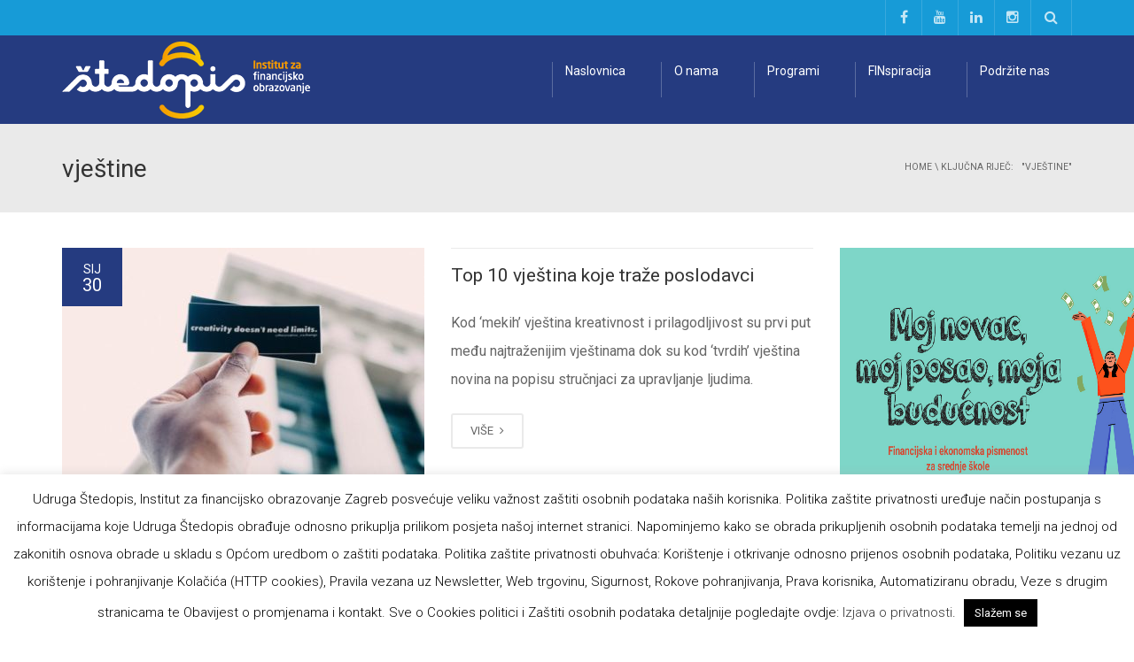

--- FILE ---
content_type: text/html; charset=UTF-8
request_url: https://www.stedopis.hr/tag/vjestine/
body_size: 13631
content:
<!DOCTYPE html> <!--[if IE 7]><html class="ie ie7" lang="hr"> <![endif]--> <!--[if IE 8]><html class="ie ie8" lang="hr"> <![endif]--> <!--[if !(IE 7) | !(IE 8)  ]><!--><html lang="hr" prefix="og: http://ogp.me/ns#"> <!--<![endif]--><head><meta property="og:title" content=" &raquo; vještine"><meta property="fb:app_id" content="295789040800930" /><meta charset="UTF-8" /><meta name="viewport" content="width=device-width, minimum-scale=1.0, initial-scale=1.0"><link media="all" href="https://www.stedopis.hr/wp-content/cache/autoptimize/css/autoptimize_9689318c65cac68f9fe8c1002a97c080.css" rel="stylesheet"><title>vještine |</title><link rel="profile" href="http://gmpg.org/xfn/11" /><link rel="pingback" href="https://www.stedopis.hr/xmlrpc.php" /> <!--[if lt IE 9]> <script src="https://www.stedopis.hr/wp-content/themes/university/js/html5.js" type="text/javascript"></script> <![endif]--> <!--[if lte IE 9]><link rel="stylesheet" type="text/css" href="https://www.stedopis.hr/wp-content/themes/university/css/ie.css" /> <![endif]--><meta property="description" content="Stedopis.hr je neprofitna nevladina organizacija za financijsko obrazovanjem i obrazovanje o poduzetništvu"/><meta name='robots' content='max-image-preview:large' /><link rel='dns-prefetch' href='//static.addtoany.com' /><link rel='dns-prefetch' href='//fonts.googleapis.com' /><link rel="alternate" type="application/rss+xml" title=" &raquo; Kanal" href="https://www.stedopis.hr/feed/" /><link rel="alternate" type="application/rss+xml" title=" &raquo; vještine Kanal oznaka" href="https://www.stedopis.hr/tag/vjestine/feed/" /> <script type="text/javascript">window._wpemojiSettings = {"baseUrl":"https:\/\/s.w.org\/images\/core\/emoji\/15.0.3\/72x72\/","ext":".png","svgUrl":"https:\/\/s.w.org\/images\/core\/emoji\/15.0.3\/svg\/","svgExt":".svg","source":{"concatemoji":"https:\/\/www.stedopis.hr\/wp-includes\/js\/wp-emoji-release.min.js?ver=6.7.4"}};
/*! This file is auto-generated */
!function(i,n){var o,s,e;function c(e){try{var t={supportTests:e,timestamp:(new Date).valueOf()};sessionStorage.setItem(o,JSON.stringify(t))}catch(e){}}function p(e,t,n){e.clearRect(0,0,e.canvas.width,e.canvas.height),e.fillText(t,0,0);var t=new Uint32Array(e.getImageData(0,0,e.canvas.width,e.canvas.height).data),r=(e.clearRect(0,0,e.canvas.width,e.canvas.height),e.fillText(n,0,0),new Uint32Array(e.getImageData(0,0,e.canvas.width,e.canvas.height).data));return t.every(function(e,t){return e===r[t]})}function u(e,t,n){switch(t){case"flag":return n(e,"\ud83c\udff3\ufe0f\u200d\u26a7\ufe0f","\ud83c\udff3\ufe0f\u200b\u26a7\ufe0f")?!1:!n(e,"\ud83c\uddfa\ud83c\uddf3","\ud83c\uddfa\u200b\ud83c\uddf3")&&!n(e,"\ud83c\udff4\udb40\udc67\udb40\udc62\udb40\udc65\udb40\udc6e\udb40\udc67\udb40\udc7f","\ud83c\udff4\u200b\udb40\udc67\u200b\udb40\udc62\u200b\udb40\udc65\u200b\udb40\udc6e\u200b\udb40\udc67\u200b\udb40\udc7f");case"emoji":return!n(e,"\ud83d\udc26\u200d\u2b1b","\ud83d\udc26\u200b\u2b1b")}return!1}function f(e,t,n){var r="undefined"!=typeof WorkerGlobalScope&&self instanceof WorkerGlobalScope?new OffscreenCanvas(300,150):i.createElement("canvas"),a=r.getContext("2d",{willReadFrequently:!0}),o=(a.textBaseline="top",a.font="600 32px Arial",{});return e.forEach(function(e){o[e]=t(a,e,n)}),o}function t(e){var t=i.createElement("script");t.src=e,t.defer=!0,i.head.appendChild(t)}"undefined"!=typeof Promise&&(o="wpEmojiSettingsSupports",s=["flag","emoji"],n.supports={everything:!0,everythingExceptFlag:!0},e=new Promise(function(e){i.addEventListener("DOMContentLoaded",e,{once:!0})}),new Promise(function(t){var n=function(){try{var e=JSON.parse(sessionStorage.getItem(o));if("object"==typeof e&&"number"==typeof e.timestamp&&(new Date).valueOf()<e.timestamp+604800&&"object"==typeof e.supportTests)return e.supportTests}catch(e){}return null}();if(!n){if("undefined"!=typeof Worker&&"undefined"!=typeof OffscreenCanvas&&"undefined"!=typeof URL&&URL.createObjectURL&&"undefined"!=typeof Blob)try{var e="postMessage("+f.toString()+"("+[JSON.stringify(s),u.toString(),p.toString()].join(",")+"));",r=new Blob([e],{type:"text/javascript"}),a=new Worker(URL.createObjectURL(r),{name:"wpTestEmojiSupports"});return void(a.onmessage=function(e){c(n=e.data),a.terminate(),t(n)})}catch(e){}c(n=f(s,u,p))}t(n)}).then(function(e){for(var t in e)n.supports[t]=e[t],n.supports.everything=n.supports.everything&&n.supports[t],"flag"!==t&&(n.supports.everythingExceptFlag=n.supports.everythingExceptFlag&&n.supports[t]);n.supports.everythingExceptFlag=n.supports.everythingExceptFlag&&!n.supports.flag,n.DOMReady=!1,n.readyCallback=function(){n.DOMReady=!0}}).then(function(){return e}).then(function(){var e;n.supports.everything||(n.readyCallback(),(e=n.source||{}).concatemoji?t(e.concatemoji):e.wpemoji&&e.twemoji&&(t(e.twemoji),t(e.wpemoji)))}))}((window,document),window._wpemojiSettings);</script> <link rel='stylesheet' id='google-font-css' href='//fonts.googleapis.com/css?family=Roboto%3A400%2C300%2C500%2C400italic%2C700%2C500italic%2FScript%3Alatin-ext%7CRoboto%3A400%2C300%2C500%2C400italic%2C700%2C500italic%2FScript%3Alatin-ext&#038;ver=6.7.4' type='text/css' media='all' /> <script type="text/javascript" id="addtoany-core-js-before">window.a2a_config=window.a2a_config||{};a2a_config.callbacks=[];a2a_config.overlays=[];a2a_config.templates={};a2a_localize = {
	Share: "Share",
	Save: "Save",
	Subscribe: "Subscribe",
	Email: "Email",
	Bookmark: "Bookmark",
	ShowAll: "Show all",
	ShowLess: "Show less",
	FindServices: "Find service(s)",
	FindAnyServiceToAddTo: "Instantly find any service to add to",
	PoweredBy: "Powered by",
	ShareViaEmail: "Share via email",
	SubscribeViaEmail: "Subscribe via email",
	BookmarkInYourBrowser: "Bookmark in your browser",
	BookmarkInstructions: "Press Ctrl+D or \u2318+D to bookmark this page",
	AddToYourFavorites: "Add to your favorites",
	SendFromWebOrProgram: "Send from any email address or email program",
	EmailProgram: "Email program",
	More: "More&#8230;",
	ThanksForSharing: "Thanks for sharing!",
	ThanksForFollowing: "Thanks for following!"
};</script> <script type="text/javascript" defer src="https://static.addtoany.com/menu/page.js" id="addtoany-core-js"></script> <script type="text/javascript" src="https://www.stedopis.hr/wp-includes/js/jquery/jquery.min.js?ver=3.7.1" id="jquery-core-js"></script> <script type="text/javascript" src="https://www.stedopis.hr/wp-includes/js/jquery/jquery-migrate.min.js?ver=3.4.1" id="jquery-migrate-js"></script> <script type="text/javascript" defer src="https://www.stedopis.hr/wp-content/plugins/add-to-any/addtoany.min.js?ver=1.1" id="addtoany-jquery-js"></script> <script type="text/javascript" id="cookie-law-info-js-extra">var Cli_Data = {"nn_cookie_ids":[],"cookielist":[],"non_necessary_cookies":[],"ccpaEnabled":"","ccpaRegionBased":"","ccpaBarEnabled":"","strictlyEnabled":["necessary","obligatoire"],"ccpaType":"gdpr","js_blocking":"","custom_integration":"","triggerDomRefresh":"","secure_cookies":""};
var cli_cookiebar_settings = {"animate_speed_hide":"500","animate_speed_show":"500","background":"#fff","border":"#444","border_on":"","button_1_button_colour":"#000","button_1_button_hover":"#000000","button_1_link_colour":"#fff","button_1_as_button":"1","button_1_new_win":"","button_2_button_colour":"#333","button_2_button_hover":"#292929","button_2_link_colour":"#444","button_2_as_button":"","button_2_hidebar":"","button_3_button_colour":"#000","button_3_button_hover":"#000000","button_3_link_colour":"#fff","button_3_as_button":"1","button_3_new_win":"","button_4_button_colour":"#dedfe0","button_4_button_hover":"#b2b2b3","button_4_link_colour":"#333333","button_4_as_button":"1","button_7_button_colour":"#61a229","button_7_button_hover":"#4e8221","button_7_link_colour":"#fff","button_7_as_button":"1","button_7_new_win":"","font_family":"inherit","header_fix":"","notify_animate_hide":"1","notify_animate_show":"","notify_div_id":"#cookie-law-info-bar","notify_position_horizontal":"right","notify_position_vertical":"bottom","scroll_close":"","scroll_close_reload":"","accept_close_reload":"","reject_close_reload":"","showagain_tab":"1","showagain_background":"#fff","showagain_border":"#000","showagain_div_id":"#cookie-law-info-again","showagain_x_position":"100px","text":"#000","show_once_yn":"","show_once":"10000","logging_on":"","as_popup":"","popup_overlay":"1","bar_heading_text":"","cookie_bar_as":"banner","popup_showagain_position":"bottom-right","widget_position":"left"};
var log_object = {"ajax_url":"https:\/\/www.stedopis.hr\/wp-admin\/admin-ajax.php"};</script> <script type="text/javascript" src="https://www.stedopis.hr/wp-content/plugins/cookie-law-info/legacy/public/js/cookie-law-info-public.js?ver=3.2.7" id="cookie-law-info-js"></script> <script type="text/javascript" src="https://www.stedopis.hr/wp-content/plugins/revslider/public/assets/js/jquery.themepunch.tools.min.js?ver=5.2.5" id="tp-tools-js"></script> <script type="text/javascript" src="https://www.stedopis.hr/wp-content/plugins/revslider/public/assets/js/jquery.themepunch.revolution.min.js?ver=5.2.5" id="revmin-js"></script> <link rel="https://api.w.org/" href="https://www.stedopis.hr/wp-json/" /><link rel="alternate" title="JSON" type="application/json" href="https://www.stedopis.hr/wp-json/wp/v2/tags/445" /><link rel="EditURI" type="application/rsd+xml" title="RSD" href="https://www.stedopis.hr/xmlrpc.php?rsd" /><meta name="generator" content="WordPress 6.7.4" /><meta name="generator" content="Powered by Visual Composer - drag and drop page builder for WordPress."/> <!--[if lte IE 9]><link rel="stylesheet" type="text/css" href="https://www.stedopis.hr/wp-content/plugins/js_composer/assets/css/vc_lte_ie9.min.css" media="screen"><![endif]--><!--[if IE  8]><link rel="stylesheet" type="text/css" href="https://www.stedopis.hr/wp-content/plugins/js_composer/assets/css/vc-ie8.min.css" media="screen"><![endif]--><meta name="generator" content="Powered by Slider Revolution 5.2.5 - responsive, Mobile-Friendly Slider Plugin for WordPress with comfortable drag and drop interface." /> <noscript><style type="text/css">.wpb_animate_when_almost_visible { opacity: 1; }</style></noscript> <script>var trackOutboundLink = function(url) {
   ga('send', 'event', 'outbound', 'click', url, {
     'transport': 'beacon',
     'hitCallback': function(){document.location = url;}
   });
}</script> <script>(function(i,s,o,g,r,a,m){i['GoogleAnalyticsObject']=r;i[r]=i[r]||function(){
  (i[r].q=i[r].q||[]).push(arguments)},i[r].l=1*new Date();a=s.createElement(o),
  m=s.getElementsByTagName(o)[0];a.async=1;a.src=g;m.parentNode.insertBefore(a,m)
  })(window,document,'script','https://www.google-analytics.com/analytics.js','ga');

  ga('create', 'UA-67406970-1', 'auto');
  ga('send', 'pageview');</script> </head><body class="archive tag tag-vjestine tag-445 full-width custom-background-empty wpb-js-composer js-comp-ver-4.12 vc_responsive"> <a name="top" style="height:0; position:absolute; top:0;" id="top-anchor"></a><div id="body-wrap"><div id="wrap"><header><div id="top-nav" class="dark-div nav-style-1"><nav class="navbar navbar-inverse main-color-1-bg" role="navigation"><div class="container"><div class="top-menu"><ul class="nav navbar-nav hidden-xs"></ul> <button type="button" class="mobile-menu-toggle visible-xs"> <span class="sr-only">Menu</span> <i class="fa fa-bars"></i> </button> <a class="navbar-right search-toggle collapsed" data-toggle="collapse" data-target="#nav-search" href="#"><i class="fa fa-search"></i></a><div class="navbar-right topnav-sidebar"><div id="text-17" class=" col-md-12  widget_text"><div class=" widget-inner"><div class="textwidget"><a href="https://www.facebook.com/Stedopis/" target="_blank"><i class="fa fa-facebook"></i></a><a href="https://www.youtube.com/channel/UCCDqyXIRO-A5LiuYZgDZcSg" target="_blank"><i class="fa fa-youtube"></i></a><a href="https://www.linkedin.com/company/%C5%A1tedopis-institut-za-financijsko-obrazovanje" target="_blank"><i class="fa fa-linkedin"></i></a><a href="https://www.instagram.com/stedopis/" target="_blank"><i class="fa fa-instagram"></i></a></div></div></div></div><div id="nav-search" class="collapse dark-div"><div class="container"><form action="https://www.stedopis.hr"><div class="input-group"> <input type="text" name="s" class="form-control search-field" placeholder="Search Here" autocomplete="off"> <span class="input-group-btn"> <button type="submit"><i class="fa fa-search fa-4x"></i>&nbsp;</button> </span> <span class="input-group-btn hidden-xs"> <button type="button" data-toggle="collapse" data-target="#nav-search">&nbsp;<i class="fa fa-times fa-2x"></i></button> </span></div></form></div></div></div></div></nav></div><div id="main-nav" class="dark-div nav-style-1"><nav class="navbar navbar-inverse main-color-2-bg" role="navigation"><div class="container"><div class="navbar-header"> <a class="logo" href="https://www.stedopis.hr" title="vještine | "><img src="https://www.stedopis.hr/wp-content/uploads/2016/06/logoo.png" alt="vještine | "/></a></div><div class="main-menu hidden-xs  " data-spy="affix" data-offset-top="500"><ul class="nav navbar-nav navbar-right"><li id="nav-menu-item-2874" class="main-menu-item menu-item-depth-0 menu-item menu-item-type-custom menu-item-object-custom menu-item-home"><a href="https://www.stedopis.hr/" class="menu-link  main-menu-link">Naslovnica </a></li><li id="nav-menu-item-3271" class="main-menu-item menu-item-depth-0 menu-item menu-item-type-custom menu-item-object-custom menu-item-has-children parent dropdown"><a href="https://www.stedopis.hr/sto-je-stedopis/" class="menu-link dropdown-toggle disabled main-menu-link" data-toggle="dropdown">O nama </a><ul class="dropdown-menu menu-depth-1"><li id="nav-menu-item-3124" class="sub-menu-item menu-item-depth-1 menu-item menu-item-type-post_type menu-item-object-page"><a href="https://www.stedopis.hr/press/" class="menu-link  sub-menu-link">Mediji o nama </a></li><li id="nav-menu-item-3125" class="sub-menu-item menu-item-depth-1 menu-item menu-item-type-post_type menu-item-object-page"><a href="https://www.stedopis.hr/rekli-su-o-nama/" class="menu-link  sub-menu-link">Rekli su o nama </a></li><li id="nav-menu-item-3808" class="sub-menu-item menu-item-depth-1 menu-item menu-item-type-post_type menu-item-object-page"><a href="https://www.stedopis.hr/kontakt/" class="menu-link  sub-menu-link">Kontakt </a></li></ul></li><li id="nav-menu-item-3669" class="main-menu-item menu-item-depth-0 menu-item menu-item-type-post_type menu-item-object-page menu-item-has-children parent dropdown"><a href="https://www.stedopis.hr/programi-2/" class="menu-link dropdown-toggle disabled main-menu-link" data-toggle="dropdown">Programi </a><ul class="dropdown-menu menu-depth-1"><li id="nav-menu-item-7056" class="sub-menu-item menu-item-depth-1 menu-item menu-item-type-custom menu-item-object-custom"><a href="https://www.stedopis.hr//wp-content/uploads/2023/11/Novac-i-ja.pdf" class="menu-link  sub-menu-link">Osnovna škola </a></li><li id="nav-menu-item-3263" class="sub-menu-item menu-item-depth-1 menu-item menu-item-type-post_type menu-item-object-page"><a href="https://www.stedopis.hr/financijska-pismenost-za-srednje-skole/" class="menu-link  sub-menu-link">Srednja škola </a></li><li id="nav-menu-item-7059" class="sub-menu-item menu-item-depth-1 menu-item menu-item-type-custom menu-item-object-custom"><a href="https://www.stedopis.hr/wp-content/uploads/2024/04/Ucimo-o-novcu.pdf" class="menu-link  sub-menu-link">Mladi i osobe s IT </a></li><li id="nav-menu-item-7055" class="sub-menu-item menu-item-depth-1 menu-item menu-item-type-custom menu-item-object-custom"><a href="https://www.stedopis.hr/wp-content/uploads/2016/06/Zasto-nismo-ovo-ucili-u-skoli.pdf" class="menu-link  sub-menu-link">Važni životni događaji </a></li><li id="nav-menu-item-7054" class="sub-menu-item menu-item-depth-1 menu-item menu-item-type-custom menu-item-object-custom"><a href="https://www.stedopis.hr/wp-content/uploads/2019/02/Psihologija-novca.pdf" class="menu-link  sub-menu-link">Psihologija novca i potrošnje </a></li><li id="nav-menu-item-7057" class="sub-menu-item menu-item-depth-1 menu-item menu-item-type-custom menu-item-object-custom"><a href="https://www.stedopis.hr/wp-content/uploads/2024/04/Ulaganje-za-pocetnike.pdf" class="menu-link  sub-menu-link">Ulaganje za početnike </a></li><li id="nav-menu-item-4358" class="sub-menu-item menu-item-depth-1 menu-item menu-item-type-post_type menu-item-object-page"><a href="https://www.stedopis.hr/osiguranje-za-pocetnike/" class="menu-link  sub-menu-link">Osiguranje za početnike </a></li><li id="nav-menu-item-4080" class="sub-menu-item menu-item-depth-1 menu-item menu-item-type-post_type menu-item-object-page"><a href="https://www.stedopis.hr/pametno-sa-svojim-novcem-uvod-2/" class="menu-link  sub-menu-link">e – learning Pametno sa svojim novcem </a></li><li id="nav-menu-item-4904" class="sub-menu-item menu-item-depth-1 menu-item menu-item-type-post_type menu-item-object-page"><a href="https://www.stedopis.hr/online-placanja/" class="menu-link  sub-menu-link">e – learning Online plaćanja </a></li><li id="nav-menu-item-5280" class="sub-menu-item menu-item-depth-1 menu-item menu-item-type-post_type menu-item-object-page"><a href="https://www.stedopis.hr/e-learning-osiguranje-za-pocetnike/" class="menu-link  sub-menu-link">e – learning Osiguranje za početnike </a></li></ul></li><li id="nav-menu-item-2866" class="main-menu-item menu-item-depth-0 menu-item menu-item-type-taxonomy menu-item-object-category menu-item-has-children parent dropdown"><a href="https://www.stedopis.hr/category/finspiracija/" class="menu-link dropdown-toggle disabled main-menu-link" data-toggle="dropdown">FINspiracija </a><ul class="dropdown-menu menu-depth-1"><li id="nav-menu-item-2894" class="sub-menu-item menu-item-depth-1 menu-item menu-item-type-taxonomy menu-item-object-category"><a href="https://www.stedopis.hr/category/finspiracija/dogadanja/" class="menu-link  sub-menu-link">Događanja </a></li><li id="nav-menu-item-2896" class="sub-menu-item menu-item-depth-1 menu-item menu-item-type-taxonomy menu-item-object-category"><a href="https://www.stedopis.hr/category/finspiracija/zanimljivosti/" class="menu-link  sub-menu-link">Zanimljivosti </a></li><li id="nav-menu-item-5178" class="sub-menu-item menu-item-depth-1 menu-item menu-item-type-post_type menu-item-object-page"><a href="https://www.stedopis.hr/arhiva-stedopis-anketa/" class="menu-link  sub-menu-link">Štedopis ankete </a></li></ul></li><li id="nav-menu-item-3499" class="main-menu-item menu-item-depth-0 menu-item menu-item-type-post_type menu-item-object-page menu-item-has-children parent dropdown"><a href="https://www.stedopis.hr/podrzite-nas/" class="menu-link dropdown-toggle disabled main-menu-link" data-toggle="dropdown">Podržite nas </a><ul class="dropdown-menu menu-depth-1"><li id="nav-menu-item-3126" class="sub-menu-item menu-item-depth-1 menu-item menu-item-type-post_type menu-item-object-page"><a href="https://www.stedopis.hr/partneri/" class="menu-link  sub-menu-link">Partneri </a></li><li id="nav-menu-item-2861" class="sub-menu-item menu-item-depth-1 menu-item menu-item-type-post_type menu-item-object-page"><a href="https://www.stedopis.hr/radite-s-nama/" class="menu-link  sub-menu-link">Radite s nama </a></li></ul></li></ul> <a href="#top" class="sticky-gototop main-color-1-hover"><i class="fa fa-angle-up"></i></a></div></div></nav></div></header><div class="page-heading"><div class="container"><div class="row"><div class="col-md-8 col-sm-8"><h1>vještine</h1></div><div class="pathway col-md-4 col-sm-4 hidden-xs text-right"><div class="breadcrumbs" xmlns:v="http://rdf.data-vocabulary.org/#"><a href="https://www.stedopis.hr/" rel="v:url" property="v:title">Home</a> \ <span class="current">Ključna riječ:&nbsp;&nbsp; "vještine"</span></div></div></div></div></div><div class="top-sidebar"><div class="container"><div class="row"></div></div></div><div id="body"><div class="container"><div class="content-pad-3x"><div class="row"><div id="content" class="col-md-9"><div class="blog-listing"><div class="blog-item  post-6028 post type-post status-publish format-standard has-post-thumbnail hentry category-finspiracija category-zanimljivosti tag-posao tag-vjestine"><div class="post-item blog-post-item row"><div class="col-md-6 col-sm-12"><div class="content-pad"><div class="blog-thumbnail"><div class="item-thumbnail"> <a href="https://www.stedopis.hr/top-10-vjestina-koje-traze-poslodavci/" title="Top 10  vještina koje traže poslodavci"> <img src="https://www.stedopis.hr/wp-content/uploads/2019/01/the-creative-exchange-402565-unsplash-409x258.jpg" width="409" height="258" title="Top 10  vještina koje traže poslodavci" alt="Top 10  vještina koje traže poslodavci"><div class="thumbnail-hoverlay main-color-1-bg"></div><div class="thumbnail-hoverlay-cross"></div> </a></div><div class="thumbnail-overflow"><div class="date-block main-color-2-bg dark-div"><div class="month">sij</div><div class="day">30</div></div></div></div></div></div><div class="col-md-6 col-sm-12"><div class="content-pad"><div class="item-content"><h3><a href="https://www.stedopis.hr/top-10-vjestina-koje-traze-poslodavci/" title="Top 10  vještina koje traže poslodavci" class="main-color-1-hover">Top 10  vještina koje traže poslodavci</a></h3><div class="item-excerpt blog-item-excerpt"><p>Kod ‘mekih’ vještina kreativnost i prilagodljivost su prvi put među najtraženijim vještinama dok su kod ‘tvrdih’ vještina novina na popisu stručnjaci za upravljanje ljudima.</p></div><div class="item-meta blog-item-meta"> <span>Piše:&nbsp;&nbsp;Marina RalaÅ¡iÄ <span class="sep">|</span> </span> <span><a href="https://www.stedopis.hr/category/finspiracija/" rel="category tag">FINspiracija</a> <span class="dot">.</span> <a href="https://www.stedopis.hr/category/finspiracija/zanimljivosti/" rel="category tag">Zanimljivosti</a></span></div> <a class="btn btn-default btn-lighter" href="https://www.stedopis.hr/top-10-vjestina-koje-traze-poslodavci/" title="Top 10  vještina koje traže poslodavci">VIŠE <i class="fa fa-angle-right"></i></a></div></div></div></div></div></div></div><div id="sidebar" class="col-md-3 normal-sidebar"><div class="row"><div id="text-39" class=" col-md-12  widget widget_text"><div class=" widget-inner"><div class="textwidget"><p><a href="https://www.stedopis.hr/financijska-pismenost-za-srednje-skole/"><img loading="lazy" decoding="async" class="alignnone size-medium wp-image-4354" src="https://www.stedopis.hr/wp-content/uploads/2024/06/naslovnica-za-web.jpg" alt="" width="380" height="350" /></a></p></div></div></div><div id="text-35" class=" col-md-12  widget widget_text"><div class=" widget-inner"><div class="textwidget"><p><a href="https://www.stedopis.hr//wp-content/uploads/2023/11/Novac-i-ja.pdf" target="_blank" rel="noopener"><img loading="lazy" decoding="async" class="aligncenter wp-image-4354 size-medium" src="https://www.stedopis.hr/wp-content/uploads/2016/06/stedopis.png" alt="kisobrani-8" width="300" height="250" /></a></p></div></div></div><div id="text-37" class=" col-md-12  widget widget_text"><div class=" widget-inner"><div class="textwidget"><p><a href="https://www.stedopis.hr/wp-content/uploads/2024/04/Ulaganje-za-pocetnike.pdf" target="_blank" rel="noopener"><img loading="lazy" decoding="async" class="aligncenter wp-image-4354 size-medium" src="https://www.stedopis.hr/wp-content/uploads/2024/04/PREUZMI.png" alt="kisobrani-8" width="300" height="250" /></a></p></div></div></div><div id="text-34" class=" col-md-12  widget widget_text"><div class=" widget-inner"><div class="textwidget"><p><a href="https://www.stedopis.hr/wp-content/uploads/2016/06/Zasto-nismo-ovo-ucili-u-skoli.pdf" target="_blank" rel="noopener"><img loading="lazy" decoding="async" class="size-medium wp-image-4354 aligncenter" src="https://www.stedopis.hr/wp-content/uploads/2016/06/banner-300x250-1.jpg" alt="kisobrani-8" width="300" height="250" /></a></p></div></div></div><div id="text-32" class=" col-md-12  widget widget_text"><div class=" widget-inner"><div class="textwidget"><a href="https://www.stedopis.hr/pametno-sa-svojim-novcem-uvod-2/"><img class="alignnone size-medium wp-image-4354" src="https://www.stedopis.hr/wp-content/uploads/2016/11/300x250-besp-skola.jpg" alt="kisobrani-8" width="300" height="250" /></a></div></div></div><div id="text-36" class=" col-md-12  widget widget_text"><div class=" widget-inner"><div class="textwidget"><p><a href="https://www.stedopis.hr/wp-content/uploads/2023/03/prezentacija-Istrazivanje-financijske-pismenosti.pdf"><img loading="lazy" decoding="async" class="alignnone size-medium wp-image-4354" src="https://www.stedopis.hr/wp-content/uploads/2023/03/istrazivanje_slider-1.jpg" alt="kisobrani-8" width="300" height="250" /></a></p></div></div></div><div id="text-30" class=" col-md-12  widget widget_text"><div class=" widget-inner"><div class="textwidget"><a href="https://www.stedopis.hr/psihologija-novca.html"target="_blank"><img class="alignnone size-medium wp-image-4354" src="https://www.stedopis.hr/wp-content/uploads/2019/01/banner-300x250.jpg" alt="kisobrani-8" width="300" height="250" /></a></div></div></div><div id="text-25" class=" col-md-12  widget widget_text"><div class=" widget-inner"><div class="textwidget"><a href="https://www.stedopis.hr/e-learning-osiguranje-za-pocetnike/"><img class="alignnone size-medium wp-image-4354" src="https://www.stedopis.hr/wp-content/uploads/2017/05/300x250-StedopisOsiguranje.png" alt="kisobrani-8" width="300" height="250" /></a></div></div></div><div id="text-27" class=" col-md-12  widget widget_text"><div class=" widget-inner"><div class="textwidget"><a href="https://www.stedopis.hr/online-placanja/"><img class="alignnone wp-image-4350 size-medium" src="https://www.stedopis.hr/wp-content/uploads/2016/06/300x250-StedopisHub.png" alt="300x250-besp-skola" width="300" height="250" /></a></div></div></div><div id="text-28" class=" col-md-12  widget widget_text"><div class=" widget-inner"><div class="textwidget"><a href="https://www.stedopis.hr/osiguranje-za-pocetnike-publikacija/"><img class="alignnone wp-image-4350 size-medium" src="https://www.stedopis.hr/wp-content/uploads/2017/04/banner-300x214.jpg" alt="300x214-besp-skola" width="300" height="214" /></a></div></div></div><div id="text-38" class=" col-md-12  widget widget_text"><div class=" widget-inner"><h2 class="widget-title maincolor2">JESTE LI ZNALI?</h2><div class="textwidget"></div></div></div><div id="rev-slider-widget-5" class=" col-md-12  widget widget_revslider"><div class=" widget-inner"><div id="rev_slider_7_1_wrapper" class="rev_slider_wrapper fullwidthbanner-container" style="margin:0px auto;background-color:transparent;padding:0px;margin-top:0px;margin-bottom:0px;"><div id="rev_slider_7_1" class="rev_slider fullwidthabanner" style="display:none;" data-version="5.2.5"><ul><li data-index="rs-5122" data-transition="fade" data-slotamount="default" data-hideafterloop="0" data-hideslideonmobile="off"  data-easein="default" data-easeout="default" data-masterspeed="300"  data-delay="5520"  data-rotate="0"  data-saveperformance="off"  data-title="" data-param1="" data-param2="" data-param3="" data-param4="" data-param5="" data-param6="" data-param7="" data-param8="" data-param9="" data-param10="" data-description=""> <img src="https://www.stedopis.hr/wp-content/plugins/revslider/admin/assets/images/transparent.png"  alt="" title="Top 10  vještina koje traže poslodavci"  data-bgposition="center center" data-bgfit="cover" data-bgrepeat="no-repeat" class="rev-slidebg" data-no-retina><div class="tp-caption   tp-resizeme" 
 id="slide-5122-layer-1" 
 data-x="" 
 data-y="" 
 data-width="['256']"
 data-height="['176']"
 data-transform_idle="o:1;" 
 data-transform_in="opacity:0;s:300;e:Power2.easeInOut;" 
 data-transform_out="opacity:0;s:300;" 
 data-start="500" 
 data-splitin="none" 
 data-splitout="none" 
 data-responsive_offset="on" 
 style="z-index: 5; min-width: 256px; max-width: 256px; max-width: 176px; max-width: 176px; white-space: normal; font-size: 16px; line-height: 32px; font-weight: 400; color: rgba(52, 52, 52, 1.00);font-family:Arial, Helvetica, sans-serif;">Većina Hrvata stanuje u vlastitim nekretninama, ali samo je petina dobrovoljno osigurala svoje kuće i stanove</div></li><li data-index="rs-4291" data-transition="fade" data-slotamount="default" data-hideafterloop="0" data-hideslideonmobile="off"  data-easein="default" data-easeout="default" data-masterspeed="300"  data-delay="5520"  data-rotate="0"  data-saveperformance="off"  data-title="Najveći dio džeparca mladi troše na pekarske proizvode" data-param1="" data-param2="" data-param3="" data-param4="" data-param5="" data-param6="" data-param7="" data-param8="" data-param9="" data-param10="" data-description=""> <img src="https://www.stedopis.hr/wp-content/plugins/revslider/admin/assets/images/transparent.png"  alt="" title="Top 10  vještina koje traže poslodavci"  data-bgposition="center center" data-bgfit="cover" data-bgrepeat="no-repeat" class="rev-slidebg" data-no-retina><div class="tp-caption   tp-resizeme" 
 id="slide-4291-layer-1" 
 data-x="" 
 data-y="" 
 data-width="['256']"
 data-height="['176']"
 data-transform_idle="o:1;" 
 data-transform_in="opacity:0;s:300;e:Power2.easeInOut;" 
 data-transform_out="opacity:0;s:300;" 
 data-start="500" 
 data-splitin="none" 
 data-splitout="none" 
 data-responsive_offset="on" 
 style="z-index: 5; min-width: 256px; max-width: 256px; max-width: 176px; max-width: 176px; white-space: normal; font-size: 16px; line-height: 32px; font-weight: 400; color: rgba(52, 52, 52, 1.00);font-family:Arial, Helvetica, sans-serif;">Najveći dio džeparca mladi troše na pekarske proizvode.</div></li><li data-index="rs-4289" data-transition="fade" data-slotamount="default" data-hideafterloop="0" data-hideslideonmobile="off"  data-easein="default" data-easeout="default" data-masterspeed="300"  data-delay="5520"  data-rotate="0"  data-saveperformance="off"  data-title="Čak 96% nezadovoljnih potrošača" data-param1="" data-param2="" data-param3="" data-param4="" data-param5="" data-param6="" data-param7="" data-param8="" data-param9="" data-param10="" data-description=""> <img src="https://www.stedopis.hr/wp-content/plugins/revslider/admin/assets/images/transparent.png"  alt="" title="Top 10  vještina koje traže poslodavci"  data-bgposition="center center" data-bgfit="cover" data-bgrepeat="no-repeat" class="rev-slidebg" data-no-retina><div class="tp-caption   tp-resizeme" 
 id="slide-4289-layer-1" 
 data-x="" 
 data-y="" 
 data-width="['256']"
 data-height="['176']"
 data-transform_idle="o:1;" 
 data-transform_in="opacity:0;s:300;e:Power2.easeInOut;" 
 data-transform_out="opacity:0;s:300;" 
 data-start="500" 
 data-splitin="none" 
 data-splitout="none" 
 data-responsive_offset="on" 
 style="z-index: 5; min-width: 256px; max-width: 256px; max-width: 176px; max-width: 176px; white-space: normal; font-size: 16px; line-height: 32px; font-weight: 400; color: rgba(52, 52, 52, 1.00);font-family:Arial, Helvetica, sans-serif;">Čak 96% nezadovoljnih potrošača nikada se ne žali.</div></li></ul><div class="tp-bannertimer tp-bottom" style="visibility: hidden !important;"></div></div> <script>var htmlDiv = document.getElementById("rs-plugin-settings-inline-css"); var htmlDivCss="";
				if(htmlDiv) {
					htmlDiv.innerHTML = htmlDiv.innerHTML + htmlDivCss;
				}else{
					var htmlDiv = document.createElement("div");
					htmlDiv.innerHTML = "<style>" + htmlDivCss + "</style>";
					document.getElementsByTagName("head")[0].appendChild(htmlDiv.childNodes[0]);
				}</script> <script type="text/javascript">/******************************************
				-	PREPARE PLACEHOLDER FOR SLIDER	-
			******************************************/

			var setREVStartSize=function(){
				try{var e=new Object,i=jQuery(window).width(),t=9999,r=0,n=0,l=0,f=0,s=0,h=0;
					e.c = jQuery('#rev_slider_7_1');
					e.gridwidth = [260];
					e.gridheight = [200];
							
					e.sliderLayout = "auto";
					if(e.responsiveLevels&&(jQuery.each(e.responsiveLevels,function(e,f){f>i&&(t=r=f,l=e),i>f&&f>r&&(r=f,n=e)}),t>r&&(l=n)),f=e.gridheight[l]||e.gridheight[0]||e.gridheight,s=e.gridwidth[l]||e.gridwidth[0]||e.gridwidth,h=i/s,h=h>1?1:h,f=Math.round(h*f),"fullscreen"==e.sliderLayout){var u=(e.c.width(),jQuery(window).height());if(void 0!=e.fullScreenOffsetContainer){var c=e.fullScreenOffsetContainer.split(",");if (c) jQuery.each(c,function(e,i){u=jQuery(i).length>0?u-jQuery(i).outerHeight(!0):u}),e.fullScreenOffset.split("%").length>1&&void 0!=e.fullScreenOffset&&e.fullScreenOffset.length>0?u-=jQuery(window).height()*parseInt(e.fullScreenOffset,0)/100:void 0!=e.fullScreenOffset&&e.fullScreenOffset.length>0&&(u-=parseInt(e.fullScreenOffset,0))}f=u}else void 0!=e.minHeight&&f<e.minHeight&&(f=e.minHeight);e.c.closest(".rev_slider_wrapper").css({height:f})
					
				}catch(d){console.log("Failure at Presize of Slider:"+d)}
			};
			
			setREVStartSize();
			
						var tpj=jQuery;
			
			var revapi7;
			tpj(document).ready(function() {
				if(tpj("#rev_slider_7_1").revolution == undefined){
					revslider_showDoubleJqueryError("#rev_slider_7_1");
				}else{
					revapi7 = tpj("#rev_slider_7_1").show().revolution({
						sliderType:"standard",
jsFileLocation:"//www.stedopis.hr/wp-content/plugins/revslider/public/assets/js/",
						sliderLayout:"auto",
						dottedOverlay:"none",
						delay:9000,
						navigation: {
							onHoverStop:"off",
						},
						visibilityLevels:[1240,1024,778,480],
						gridwidth:260,
						gridheight:200,
						lazyType:"none",
						shadow:0,
						spinner:"spinner0",
						stopLoop:"off",
						stopAfterLoops:-1,
						stopAtSlide:-1,
						shuffle:"off",
						autoHeight:"off",
						disableProgressBar:"on",
						hideThumbsOnMobile:"off",
						hideSliderAtLimit:0,
						hideCaptionAtLimit:0,
						hideAllCaptionAtLilmit:0,
						debugMode:false,
						fallbacks: {
							simplifyAll:"off",
							nextSlideOnWindowFocus:"off",
							disableFocusListener:false,
						}
					});
				}
			});	/*ready*/</script> </div></div></div><div id="text-22" class=" col-md-12 border widget widget_text"><div class=" widget-inner"><div class="textwidget"><a href="https://www.stedopis.hr/donirajte-nas/">Donirajte</a></div></div></div></div></div></div></div></div></div><section id="bottom-sidebar"><div class="container"><div class="row normal-sidebar"></div></div></section><footer class="dark-div main-color-2-bg"><section id="bottom"><div class="section-inner"><div class="container"><div class="row normal-sidebar"><div id="text-16" class=" col-md-3  widget widget_text"><div class=" widget-inner"><div class="textwidget"><i class="fa fa-rocket" aria-hidden="true"></i> "Vještine"<br> „Ako ga umiješ koristiti, novac je sluškinja, u protivnom je gospodarica.“ <br><em>Seneka</em></div></div></div><div id="text-10" class=" col-md-3  widget widget_text"><div class=" widget-inner"><div class="textwidget"><i class="fa fa-graduation-cap" aria-hidden="true"></i> "Obrazovanje"<br> „ ..ljudi uče raditi za novac...  nikada ne nauče imati novac koji će raditi za njih.“ <br><em>Rober T. Kiyosaki</em></div></div></div><div id="text-11" class=" col-md-3  widget widget_text"><div class=" widget-inner"><div class="textwidget"><i class="fa fa-heart-o" aria-hidden="true"></i> "Mudrost" <br> „Mudar čovjek treba imati novac na umu, ali ne na svom srcu.“ <br><em>Gerturde Stein</em></div></div></div><div id="text-21" class=" col-md-3  widget widget_text"><div class=" widget-inner"><div class="textwidget"><i class="fa fa-thumbs-up" aria-hidden="true"></i> "Bogatstvo" <br> „Ako dugujete 100 funti banci, imate problem. Ali ako joj dugujete milijun tada banka ima problem.“ <br><em>John Maynard Keynes</em></div></div></div><div id="divider-6" class=" col-md-12  widget divider_widget"><div class=" widget-inner"><div class="un-heading un-separator"><div class="un-heading-wrap"> <span class="un-heading-line un-heading-before"><span></span></span> <a href="https://www.stedopis.hr/programi-2/" class="btn btn-default btn-lg btn-lighter un-heading-content"> UPOZNAJTE NAŠE PROGRAME &nbsp;<i class="fa fa-angle-right"></i> </a> <span class="un-heading-line un-heading-after"><span></span></span></div><div class="clearfix"></div></div></div></div><div id="text-14" class=" col-md-3  widget widget_text"><div class=" widget-inner"><h2 class="widget-title maincolor1">Kontakt</h2><div class="textwidget"><p>Email: <a href="mailto:stedopis@stedopis.hr" target="_top">stedopis@stedopis.hr</a><br /> Telefon: +385 (0)98 306 984<br /> Adresa: Vincenta iz Kastva 12, Zagreb</p><p><a href="https://www.stedopis.hr/kontakt/">Kontakt</a></p></div></div></div><div id="divider-7" class=" col-md-3  widget divider_widget"><div class=" widget-inner"><div class="un-heading un-separator"><div class="un-heading-wrap"> <span class="un-heading-line un-heading-before"><span></span></span> <span class="un-heading-line un-heading-after"><span></span></span></div><div class="clearfix"></div></div></div></div><div id="text-15" class=" col-md-4  widget widget_text"><div class=" widget-inner"><h2 class="widget-title maincolor1">VIZIJA</h2><div class="textwidget">Financijski pismeni i odgovorni građani i poduzetnici.</div></div></div><div id="text-20" class=" col-md-4  widget widget_text"><div class=" widget-inner"><h2 class="widget-title maincolor1">MISIJA</h2><div class="textwidget">Pružanje besplatnih, nepristranih programa financijskog opismenjavanja mladih u cilju njihova osnaživanja ključnim životnim vještinama za financijski zdravu budućnost.</div></div></div></div></div></div></section><div id="bottom-nav"><div class="container"><div class="text-center line-under"> <a class="btn btn-default main-color-2-bg back-to-top" href="#top">Na vrh</a></div><div class="row footer-content"><div class="copyright col-md-6"> © Copyright 2025. Štedopis - developed by <a href="https://online-press.hr/" target="_blank" rel="noopener">Online Press Ltd.</a><br><a href="https://www.stedopis.hr/izjava-o-privatnosti/">Izjava o privatnosti</a> <br></div><nav class="col-md-6 footer-social"><ul class="list-inline pull-right social-list"><li><a href="https://www.facebook.com/Stedopis/" target="_blank"  class="btn btn-default social-icon"><i class="fa fa-facebook"></i></a></li><li><a href="https://www.linkedin.com/company/%C5%A1tedopis-institut-za-financijsko-obrazovanje" target="_blank"  class="btn btn-default social-icon"><i class="fa fa-linkedin"></i></a></li><li><a href="https://www.youtube.com/channel/UCCDqyXIRO-A5LiuYZgDZcSg" target="_blank"  class="btn btn-default social-icon"><i class="fa fa-youtube"></i></a></li><li><a href="https://www.instagram.com/stedopis/" target="_blank"  class="btn btn-default social-icon"><i class="fa fa-instagram"></i></a></li></ul></nav></div></div></div></footer></div></div><div class="mobile-menu-wrap dark-div visible-xs"> <a href="#" class="mobile-menu-toggle"><i class="fa fa-times-circle"></i></a><ul class="mobile-menu"><li id="menu-item-2874" class="menu-item menu-item-type-custom menu-item-object-custom menu-item-home menu-item-2874"><a href="https://www.stedopis.hr/">Naslovnica</a></li><li id="menu-item-3271" class="menu-item menu-item-type-custom menu-item-object-custom menu-item-has-children parent menu-item-3271"><a href="https://www.stedopis.hr/sto-je-stedopis/">O nama</a><ul class="sub-menu"><li id="menu-item-3124" class="menu-item menu-item-type-post_type menu-item-object-page menu-item-3124"><a href="https://www.stedopis.hr/press/">Mediji o nama</a></li><li id="menu-item-3125" class="menu-item menu-item-type-post_type menu-item-object-page menu-item-3125"><a href="https://www.stedopis.hr/rekli-su-o-nama/">Rekli su o nama</a></li><li id="menu-item-3808" class="menu-item menu-item-type-post_type menu-item-object-page menu-item-3808"><a href="https://www.stedopis.hr/kontakt/">Kontakt</a></li></ul></li><li id="menu-item-3669" class="menu-item menu-item-type-post_type menu-item-object-page menu-item-has-children parent menu-item-3669"><a href="https://www.stedopis.hr/programi-2/">Programi</a><ul class="sub-menu"><li id="menu-item-7056" class="menu-item menu-item-type-custom menu-item-object-custom menu-item-7056"><a href="https://www.stedopis.hr//wp-content/uploads/2023/11/Novac-i-ja.pdf">Osnovna škola</a></li><li id="menu-item-3263" class="menu-item menu-item-type-post_type menu-item-object-page menu-item-3263"><a href="https://www.stedopis.hr/financijska-pismenost-za-srednje-skole/">Srednja škola</a></li><li id="menu-item-7059" class="menu-item menu-item-type-custom menu-item-object-custom menu-item-7059"><a href="https://www.stedopis.hr/wp-content/uploads/2024/04/Ucimo-o-novcu.pdf">Mladi i osobe s IT</a></li><li id="menu-item-7055" class="menu-item menu-item-type-custom menu-item-object-custom menu-item-7055"><a href="https://www.stedopis.hr/wp-content/uploads/2016/06/Zasto-nismo-ovo-ucili-u-skoli.pdf">Važni životni događaji</a></li><li id="menu-item-7054" class="menu-item menu-item-type-custom menu-item-object-custom menu-item-7054"><a href="https://www.stedopis.hr/wp-content/uploads/2019/02/Psihologija-novca.pdf">Psihologija novca i potrošnje</a></li><li id="menu-item-7057" class="menu-item menu-item-type-custom menu-item-object-custom menu-item-7057"><a href="https://www.stedopis.hr/wp-content/uploads/2024/04/Ulaganje-za-pocetnike.pdf">Ulaganje za početnike</a></li><li id="menu-item-4358" class="menu-item menu-item-type-post_type menu-item-object-page menu-item-4358"><a href="https://www.stedopis.hr/osiguranje-za-pocetnike/">Osiguranje za početnike</a></li><li id="menu-item-4080" class="menu-item menu-item-type-post_type menu-item-object-page menu-item-4080"><a href="https://www.stedopis.hr/pametno-sa-svojim-novcem-uvod-2/">e – learning Pametno sa svojim novcem</a></li><li id="menu-item-4904" class="menu-item menu-item-type-post_type menu-item-object-page menu-item-4904"><a href="https://www.stedopis.hr/online-placanja/">e – learning Online plaćanja</a></li><li id="menu-item-5280" class="menu-item menu-item-type-post_type menu-item-object-page menu-item-5280"><a href="https://www.stedopis.hr/e-learning-osiguranje-za-pocetnike/">e – learning Osiguranje za početnike</a></li></ul></li><li id="menu-item-2866" class="menu-item menu-item-type-taxonomy menu-item-object-category menu-item-has-children parent menu-item-2866"><a href="https://www.stedopis.hr/category/finspiracija/">FINspiracija</a><ul class="sub-menu"><li id="menu-item-2894" class="menu-item menu-item-type-taxonomy menu-item-object-category menu-item-2894"><a href="https://www.stedopis.hr/category/finspiracija/dogadanja/">Događanja</a></li><li id="menu-item-2896" class="menu-item menu-item-type-taxonomy menu-item-object-category menu-item-2896"><a href="https://www.stedopis.hr/category/finspiracija/zanimljivosti/">Zanimljivosti</a></li><li id="menu-item-5178" class="menu-item menu-item-type-post_type menu-item-object-page menu-item-5178"><a href="https://www.stedopis.hr/arhiva-stedopis-anketa/">Štedopis ankete</a></li></ul></li><li id="menu-item-3499" class="menu-item menu-item-type-post_type menu-item-object-page menu-item-has-children parent menu-item-3499"><a href="https://www.stedopis.hr/podrzite-nas/">Podržite nas</a><ul class="sub-menu"><li id="menu-item-3126" class="menu-item menu-item-type-post_type menu-item-object-page menu-item-3126"><a href="https://www.stedopis.hr/partneri/">Partneri</a></li><li id="menu-item-2861" class="menu-item menu-item-type-post_type menu-item-object-page menu-item-2861"><a href="https://www.stedopis.hr/radite-s-nama/">Radite s nama</a></li></ul></li></ul></div> <script async src="https://www.tiktok.com/embed.js"></script> <div id="cookie-law-info-bar" data-nosnippet="true"><span>Udruga Štedopis, Institut za financijsko obrazovanje Zagreb posvećuje veliku važnost zaštiti osobnih podataka naših korisnika. Politika zaštite privatnosti uređuje način postupanja s informacijama koje Udruga Štedopis obrađuje odnosno prikuplja prilikom posjeta našoj internet stranici. Napominjemo kako se obrada prikupljenih osobnih podataka temelji na jednoj od zakonitih osnova obrade u skladu s Općom uredbom o zaštiti podataka. Politika zaštite privatnosti obuhvaća: Korištenje i otkrivanje odnosno prijenos osobnih podataka, Politiku vezanu uz korištenje i pohranjivanje Kolačića (HTTP cookies), Pravila vezana uz Newsletter, Web trgovinu, Sigurnost, Rokove pohranjivanja, Prava korisnika, Automatiziranu obradu, Veze s drugim stranicama te Obavijest o promjenama i kontakt. Sve o Cookies politici i Zaštiti osobnih podataka detaljnije pogledajte ovdje: <a href="https://www.stedopis.hr/izjava-o-privatnosti/">Izjava o privatnosti</a>. <a role='button' data-cli_action="accept" id="cookie_action_close_header" class="medium cli-plugin-button cli-plugin-main-button cookie_action_close_header cli_action_button wt-cli-accept-btn">Slažem se</a></span></div><div id="cookie-law-info-again" data-nosnippet="true"><span id="cookie_hdr_showagain">Privacy &amp; Cookies Policy</span></div><div class="cli-modal" data-nosnippet="true" id="cliSettingsPopup" tabindex="-1" role="dialog" aria-labelledby="cliSettingsPopup" aria-hidden="true"><div class="cli-modal-dialog" role="document"><div class="cli-modal-content cli-bar-popup"> <button type="button" class="cli-modal-close" id="cliModalClose"> <svg class="" viewBox="0 0 24 24"><path d="M19 6.41l-1.41-1.41-5.59 5.59-5.59-5.59-1.41 1.41 5.59 5.59-5.59 5.59 1.41 1.41 5.59-5.59 5.59 5.59 1.41-1.41-5.59-5.59z"></path><path d="M0 0h24v24h-24z" fill="none"></path></svg> <span class="wt-cli-sr-only">Zatvori</span> </button><div class="cli-modal-body"><div class="cli-container-fluid cli-tab-container"><div class="cli-row"><div class="cli-col-12 cli-align-items-stretch cli-px-0"><div class="cli-privacy-overview"><h4>Privacy Overview</h4><div class="cli-privacy-content"><div class="cli-privacy-content-text">This website uses cookies to improve your experience while you navigate through the website. Out of these, the cookies that are categorized as necessary are stored on your browser as they are essential for the working of basic functionalities of the website. We also use third-party cookies that help us analyze and understand how you use this website. These cookies will be stored in your browser only with your consent. You also have the option to opt-out of these cookies. But opting out of some of these cookies may affect your browsing experience.</div></div> <a class="cli-privacy-readmore" aria-label="Prikaži više" role="button" data-readmore-text="Prikaži više" data-readless-text="Prikaži manje"></a></div></div><div class="cli-col-12 cli-align-items-stretch cli-px-0 cli-tab-section-container"><div class="cli-tab-section"><div class="cli-tab-header"> <a role="button" tabindex="0" class="cli-nav-link cli-settings-mobile" data-target="necessary" data-toggle="cli-toggle-tab"> Necessary </a><div class="wt-cli-necessary-checkbox"> <input type="checkbox" class="cli-user-preference-checkbox"  id="wt-cli-checkbox-necessary" data-id="checkbox-necessary" checked="checked"  /> <label class="form-check-label" for="wt-cli-checkbox-necessary">Necessary</label></div> <span class="cli-necessary-caption">Uvijek omogućeno</span></div><div class="cli-tab-content"><div class="cli-tab-pane cli-fade" data-id="necessary"><div class="wt-cli-cookie-description"> Necessary cookies are absolutely essential for the website to function properly. This category only includes cookies that ensures basic functionalities and security features of the website. These cookies do not store any personal information.</div></div></div></div><div class="cli-tab-section"><div class="cli-tab-header"> <a role="button" tabindex="0" class="cli-nav-link cli-settings-mobile" data-target="non-necessary" data-toggle="cli-toggle-tab"> Non-necessary </a><div class="cli-switch"> <input type="checkbox" id="wt-cli-checkbox-non-necessary" class="cli-user-preference-checkbox"  data-id="checkbox-non-necessary" checked='checked' /> <label for="wt-cli-checkbox-non-necessary" class="cli-slider" data-cli-enable="Omogućeno" data-cli-disable="Onemogućeno"><span class="wt-cli-sr-only">Non-necessary</span></label></div></div><div class="cli-tab-content"><div class="cli-tab-pane cli-fade" data-id="non-necessary"><div class="wt-cli-cookie-description"> Any cookies that may not be particularly necessary for the website to function and is used specifically to collect user personal data via analytics, ads, other embedded contents are termed as non-necessary cookies. It is mandatory to procure user consent prior to running these cookies on your website.</div></div></div></div></div></div></div></div><div class="cli-modal-footer"><div class="wt-cli-element cli-container-fluid cli-tab-container"><div class="cli-row"><div class="cli-col-12 cli-align-items-stretch cli-px-0"><div class="cli-tab-footer wt-cli-privacy-overview-actions"> <a id="wt-cli-privacy-save-btn" role="button" tabindex="0" data-cli-action="accept" class="wt-cli-privacy-btn cli_setting_save_button wt-cli-privacy-accept-btn cli-btn">Spremi i prihvati</a></div></div></div></div></div></div></div></div><div class="cli-modal-backdrop cli-fade cli-settings-overlay"></div><div class="cli-modal-backdrop cli-fade cli-popupbar-overlay"></div>  <script type="text/javascript">function revslider_showDoubleJqueryError(sliderID) {
				var errorMessage = "Revolution Slider Error: You have some jquery.js library include that comes after the revolution files js include.";
				errorMessage += "<br> This includes make eliminates the revolution slider libraries, and make it not work.";
				errorMessage += "<br><br> To fix it you can:<br>&nbsp;&nbsp;&nbsp; 1. In the Slider Settings -> Troubleshooting set option:  <strong><b>Put JS Includes To Body</b></strong> option to true.";
				errorMessage += "<br>&nbsp;&nbsp;&nbsp; 2. Find the double jquery.js include and remove it.";
				errorMessage = "<span style='font-size:16px;color:#BC0C06;'>" + errorMessage + "</span>";
					jQuery(sliderID).show().html(errorMessage);
			}</script> <script type="text/javascript" src="https://www.stedopis.hr/wp-includes/js/dist/hooks.min.js?ver=4d63a3d491d11ffd8ac6" id="wp-hooks-js"></script> <script type="text/javascript" src="https://www.stedopis.hr/wp-includes/js/dist/i18n.min.js?ver=5e580eb46a90c2b997e6" id="wp-i18n-js"></script> <script type="text/javascript" id="wp-i18n-js-after">wp.i18n.setLocaleData( { 'text direction\u0004ltr': [ 'ltr' ] } );</script> <script type="text/javascript" src="https://www.stedopis.hr/wp-content/plugins/contact-form-7/includes/swv/js/index.js?ver=6.0" id="swv-js"></script> <script type="text/javascript" id="contact-form-7-js-translations">( function( domain, translations ) {
	var localeData = translations.locale_data[ domain ] || translations.locale_data.messages;
	localeData[""].domain = domain;
	wp.i18n.setLocaleData( localeData, domain );
} )( "contact-form-7", {"translation-revision-date":"2024-11-26 20:56:47+0000","generator":"GlotPress\/4.0.1","domain":"messages","locale_data":{"messages":{"":{"domain":"messages","plural-forms":"nplurals=3; plural=(n % 10 == 1 && n % 100 != 11) ? 0 : ((n % 10 >= 2 && n % 10 <= 4 && (n % 100 < 12 || n % 100 > 14)) ? 1 : 2);","lang":"hr"},"This contact form is placed in the wrong place.":["Ovaj obrazac za kontaktiranje postavljen je na krivo mjesto."],"Error:":["Gre\u0161ka:"]}},"comment":{"reference":"includes\/js\/index.js"}} );</script> <script type="text/javascript" id="contact-form-7-js-before">var wpcf7 = {
    "api": {
        "root": "https:\/\/www.stedopis.hr\/wp-json\/",
        "namespace": "contact-form-7\/v1"
    }
};</script> <script type="text/javascript" src="https://www.stedopis.hr/wp-content/plugins/contact-form-7/includes/js/index.js?ver=6.0" id="contact-form-7-js"></script> <script type="text/javascript" id="wp-polls-js-extra">var pollsL10n = {"ajax_url":"https:\/\/www.stedopis.hr\/wp-admin\/admin-ajax.php","text_wait":"Your last request is still being processed. Please wait a while ...","text_valid":"Please choose a valid poll answer.","text_multiple":"Maximum number of choices allowed: ","show_loading":"0","show_fading":"0"};</script> <script type="text/javascript" src="https://www.stedopis.hr/wp-content/plugins/wp-polls/polls-js.js?ver=2.77.2" id="wp-polls-js"></script> <script type="text/javascript" src="https://www.stedopis.hr/wp-content/themes/university/js/bootstrap.min.js?ver=6.7.4" id="bootstrap-js"></script> <script type="text/javascript" src="https://www.stedopis.hr/wp-content/themes/university/js/owl-carousel/owl.carousel.min.js?ver=6.7.4" id="owl-carousel-js"></script> <script type="text/javascript" src="https://www.stedopis.hr/wp-content/themes/university/js/SmoothScroll.js?ver=6.7.4" id="smooth-scroll-js"></script> <script type="text/javascript" src="https://www.stedopis.hr/wp-content/themes/university/js/cactus-themes.js?ver=6.7.4" id="cactus-themes-js"></script> </body></html>